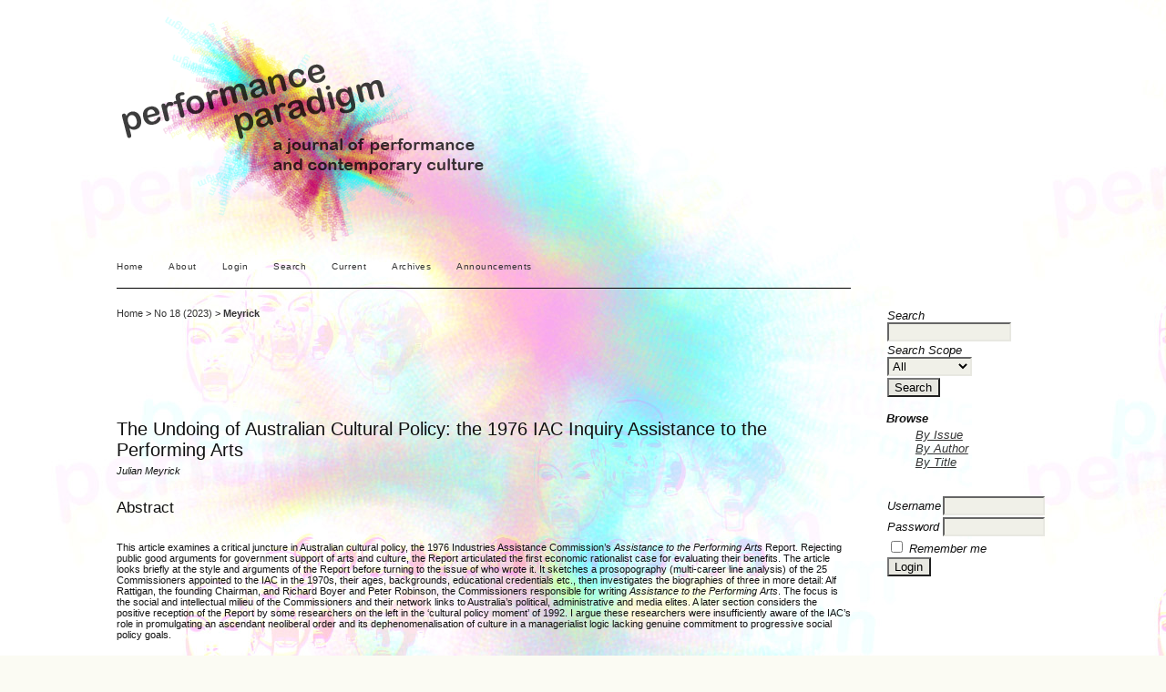

--- FILE ---
content_type: text/html; charset=utf-8
request_url: http://www.performanceparadigm.net/index.php/journal/article/view/277
body_size: 33193
content:
<?xml version="1.0" encoding="UTF-8"?>
<!DOCTYPE html PUBLIC "-//W3C//DTD XHTML 1.0 Transitional//EN"
	"http://www.w3.org/TR/xhtml1/DTD/xhtml1-transitional.dtd">
<html xmlns="http://www.w3.org/1999/xhtml" lang="en-US" xml:lang="en-US">
<head>
	<title>The Undoing of Australian Cultural Policy: the 1976 IAC Inquiry Assistance to the Performing Arts | Meyrick | Performance Paradigm</title>
	<meta http-equiv="Content-Type" content="text/html; charset=utf-8" />
	<meta name="description" content="The Undoing of Australian Cultural Policy: the 1976 IAC Inquiry Assistance to the Performing Arts" />
			<meta name="keywords" content="cultural policy; performing arts; economic rationalism; neoliberalism; Productivity Commission; Assistance to the Performing Arts." />
	
	
	<link rel="schema.DC" href="http://purl.org/dc/elements/1.1/" />

	<meta name="DC.Contributor.Sponsor" xml:lang="en" content=""/>
	<meta name="DC.Coverage" xml:lang="en" content=""/>
	<meta name="DC.Coverage.spatial" xml:lang="en" content=""/>
	<meta name="DC.Coverage.temporal" xml:lang="en" content=""/>
	<meta name="DC.Creator.PersonalName" content="Julian Meyrick"/>
	<meta name="DC.Date.dateSubmitted" scheme="ISO8601" content="2023-12-19"/>
	<meta name="DC.Date.issued" scheme="ISO8601" content="2023-12-20"/>
	<meta name="DC.Date.modified" scheme="ISO8601" content="2023-12-20"/>
	<meta name="DC.Description" xml:lang="en" content=" This article examines a critical juncture in Australian cultural policy, the 1976 Industries Assistance Commission’s  Assistance to the Performing Arts  Report. Rejecting public good arguments for government support of arts and culture, the Report articulated the first economic rationalist case for evaluating their benefits. The article looks briefly at the style and arguments of the Report before turning to the issue of who wrote it. It sketches a prosopography (multi-career line analysis) of the 25 Commissioners appointed to the IAC in the 1970s, their ages, backgrounds, educational credentials etc., then investigates the biographies of three in more detail: Alf Rattigan, the founding Chairman, and Richard Boyer and Peter Robinson, the Commissioners responsible for writing  Assistance to the Performing Arts . The focus is the social and intellectual milieu of the Commissioners and their network links to Australia’s political, administrative and media elites. A later section considers the positive reception of the Report by some researchers on the left in the ‘cultural policy moment’ of 1992. I argue these researchers were insufficiently aware of the IAC’s role in promulgating an ascendant neoliberal order and its dephenomenalisation of culture in a managerialist logic lacking genuine commitment to progressive social policy goals. "/>
	<meta name="DC.Format" scheme="IMT" content="application/pdf"/>
	<meta name="DC.Identifier" content="277"/>
	<meta name="DC.Identifier.pageNumber" content="8-40"/>
	<meta name="DC.Identifier.URI" content="http://www.performanceparadigm.net/index.php/journal/article/view/277"/>
	<meta name="DC.Language" scheme="ISO639-1" content=""/>
	<meta name="DC.Rights" content="Copyright (c) 2023 Performance Paradigm" />
	<meta name="DC.Rights" content=""/>
	<meta name="DC.Source" content="Performance Paradigm"/>
	<meta name="DC.Source.ISSN" content="1832-5580"/>
	<meta name="DC.Source.Issue" content="18"/>	<meta name="DC.Source.URI" content="http://www.performanceparadigm.net/index.php/journal"/>
	<meta name="DC.Source.Volume" content="0"/>						<meta name="DC.Subject" xml:lang="en" content="cultural policy"/>
								<meta name="DC.Subject" xml:lang="en" content="performing arts"/>
								<meta name="DC.Subject" xml:lang="en" content="economic rationalism"/>
								<meta name="DC.Subject" xml:lang="en" content="neoliberalism"/>
								<meta name="DC.Subject" xml:lang="en" content="Productivity Commission"/>
								<meta name="DC.Subject" xml:lang="en" content="Assistance to the Performing Arts."/>
				<meta name="DC.Title" content="The Undoing of Australian Cultural Policy: the 1976 IAC Inquiry Assistance to the Performing Arts"/>
		<meta name="DC.Type" content="Text.Serial.Journal"/>
	<meta name="DC.Type.articleType" content="Articles"/>
		<meta name="gs_meta_revision" content="1.1" />
	<meta name="citation_journal_title" content="Performance Paradigm"/>
	<meta name="citation_issn" content="1832-5580"/>
        <meta name="citation_author" content="Julian Meyrick"/>
        <meta name="citation_author_institution" content="Griffith University"/>
<meta name="citation_title" content="The Undoing of Australian Cultural Policy: the 1976 IAC Inquiry Assistance to the Performing Arts"/>

	<meta name="citation_date" content="2023"/>

	<meta name="citation_volume" content="0"/>
	<meta name="citation_issue" content="18"/>

			<meta name="citation_firstpage" content="8"/>
				<meta name="citation_lastpage" content="40"/>
		<meta name="citation_abstract_html_url" content="http://www.performanceparadigm.net/index.php/journal/article/view/277"/>
						<meta name="citation_keywords" xml:lang="en" content="cultural policy"/>
								<meta name="citation_keywords" xml:lang="en" content="performing arts"/>
								<meta name="citation_keywords" xml:lang="en" content="economic rationalism"/>
								<meta name="citation_keywords" xml:lang="en" content="neoliberalism"/>
								<meta name="citation_keywords" xml:lang="en" content="Productivity Commission"/>
								<meta name="citation_keywords" xml:lang="en" content="Assistance to the Performing Arts."/>
									<meta name="citation_pdf_url" content="http://www.performanceparadigm.net/index.php/journal/article/download/277/303"/>
				

	<link rel="stylesheet" href="http://www.performanceparadigm.net/lib/pkp/styles/pkp.css" type="text/css" />
	<link rel="stylesheet" href="http://www.performanceparadigm.net/lib/pkp/styles/common.css" type="text/css" />
	<link rel="stylesheet" href="http://www.performanceparadigm.net/styles/common.css" type="text/css" />
	<link rel="stylesheet" href="http://www.performanceparadigm.net/styles/compiled.css" type="text/css" />
	<link rel="stylesheet" href="http://www.performanceparadigm.net/styles/articleView.css" type="text/css" />
			<link rel="stylesheet" href="http://www.performanceparadigm.net/lib/pkp/styles/rtEmbedded.css" type="text/css" />
	
	
	
	<link rel="stylesheet" href="http://www.performanceparadigm.net/styles/sidebar.css" type="text/css" />		<link rel="stylesheet" href="http://www.performanceparadigm.net/styles/rightSidebar.css" type="text/css" />	
			<link rel="stylesheet" href="http://www.performanceparadigm.net/public/site/sitestyle.css" type="text/css" />
			<link rel="stylesheet" href="http://www.performanceparadigm.net/public/journals/1/journalStyleSheet.css" type="text/css" />
	
	<!-- Base Jquery -->
	<script type="text/javascript" src="http://www.google.com/jsapi"></script>
	<script type="text/javascript">
		// Provide a local fallback if the CDN cannot be reached
		if (typeof google == 'undefined') {
			document.write(unescape("%3Cscript src='http://www.performanceparadigm.net/lib/pkp/js/lib/jquery/jquery.min.js' type='text/javascript'%3E%3C/script%3E"));
			document.write(unescape("%3Cscript src='http://www.performanceparadigm.net/lib/pkp/js/lib/jquery/plugins/jqueryUi.min.js' type='text/javascript'%3E%3C/script%3E"));
		} else {
			google.load("jquery", "1.4.4");
			google.load("jqueryui", "1.8.6");
		}
	</script>
	
	<!-- Compiled scripts -->
			
<script type="text/javascript" src="http://www.performanceparadigm.net/lib/pkp/js/lib/jquery/plugins/jquery.tag-it.js"></script>
<script type="text/javascript" src="http://www.performanceparadigm.net/lib/pkp/js/lib/jquery/plugins/jquery.cookie.js"></script>

<script type="text/javascript" src="http://www.performanceparadigm.net/lib/pkp/js/functions/fontController.js"></script>
<script type="text/javascript" src="http://www.performanceparadigm.net/lib/pkp/js/functions/general.js"></script>
<script type="text/javascript" src="http://www.performanceparadigm.net/lib/pkp/js/functions/jqueryValidatorI18n.js"></script>

<script type="text/javascript" src="http://www.performanceparadigm.net/lib/pkp/js/classes/Helper.js"></script>
<script type="text/javascript" src="http://www.performanceparadigm.net/lib/pkp/js/classes/ObjectProxy.js"></script>
<script type="text/javascript" src="http://www.performanceparadigm.net/lib/pkp/js/classes/Handler.js"></script>
<script type="text/javascript" src="http://www.performanceparadigm.net/lib/pkp/js/classes/linkAction/LinkActionRequest.js"></script>
<script type="text/javascript" src="http://www.performanceparadigm.net/lib/pkp/js/classes/features/Feature.js"></script>

<script type="text/javascript" src="http://www.performanceparadigm.net/lib/pkp/js/controllers/SiteHandler.js"></script><!-- Included only for namespace definition -->
<script type="text/javascript" src="http://www.performanceparadigm.net/lib/pkp/js/controllers/UrlInDivHandler.js"></script>
<script type="text/javascript" src="http://www.performanceparadigm.net/lib/pkp/js/controllers/AutocompleteHandler.js"></script>
<script type="text/javascript" src="http://www.performanceparadigm.net/lib/pkp/js/controllers/ExtrasOnDemandHandler.js"></script>
<script type="text/javascript" src="http://www.performanceparadigm.net/lib/pkp/js/controllers/form/FormHandler.js"></script>
<script type="text/javascript" src="http://www.performanceparadigm.net/lib/pkp/js/controllers/form/AjaxFormHandler.js"></script>
<script type="text/javascript" src="http://www.performanceparadigm.net/lib/pkp/js/controllers/form/ClientFormHandler.js"></script>
<script type="text/javascript" src="http://www.performanceparadigm.net/lib/pkp/js/controllers/grid/GridHandler.js"></script>
<script type="text/javascript" src="http://www.performanceparadigm.net/lib/pkp/js/controllers/linkAction/LinkActionHandler.js"></script>

<script type="text/javascript" src="http://www.performanceparadigm.net/js/pages/search/SearchFormHandler.js"></script>
<script type="text/javascript" src="http://www.performanceparadigm.net/js/statistics/ReportGeneratorFormHandler.js"></script>
<script type="text/javascript" src="http://www.performanceparadigm.net/plugins/generic/lucene/js/LuceneAutocompleteHandler.js"></script>

<script type="text/javascript" src="http://www.performanceparadigm.net/lib/pkp/js/lib/jquery/plugins/jquery.pkp.js"></script>	
	
	<script type="text/javascript" src="http://www.performanceparadigm.net/js/relatedItems.js"></script>
	<script type="text/javascript" src="http://www.performanceparadigm.net/js/inlinePdf.js"></script>
	<script type="text/javascript" src="http://www.performanceparadigm.net/js/pdfobject.js"></script>

</head>
<body>

<div id="container">

<div id="header">
<div id="headerTitle">
<h1>
	<img src="http://www.performanceparadigm.net/public/journals/1/pageHeaderTitleImage_en_US.png" width="403" height="250" alt="Page Header" />
</h1>
</div>
</div>

<div id="body">

	<div id="sidebar">
							<div id="rightSidebar">
				<div class="block" id="sidebarNavigation">
	<span class="blockTitle">Journal Content</span>

	<form id="simpleSearchForm" method="post" action="http://www.performanceparadigm.net/index.php/journal/search/search">
		<table id="simpleSearchInput">
			<tr>
				<td>
													<label for="simpleQuery">Search <br />
					<input type="text" id="simpleQuery" name="simpleQuery" size="15" maxlength="255" value="" class="textField" /></label>
								</td>
			</tr>
			<tr>
				<td><label for="searchField">
				Search Scope
				<br />
				<select id="searchField" name="searchField" size="1" class="selectMenu">
					<option label="All" value="query">All</option>
<option label="Authors" value="authors">Authors</option>
<option label="Title" value="title">Title</option>
<option label="Abstract" value="abstract">Abstract</option>
<option label="Index terms" value="indexTerms">Index terms</option>
<option label="Full Text" value="galleyFullText">Full Text</option>

				</select></label>
				</td>
			</tr>
			<tr>
				<td><input type="submit" value="Search" class="button" /></td>
			</tr>
		</table>
	</form>

	<br />

		<span class="blockSubtitle">Browse</span>
	<ul>
		<li><a href="http://www.performanceparadigm.net/index.php/journal/issue/archive">By Issue</a></li>
		<li><a href="http://www.performanceparadigm.net/index.php/journal/search/authors">By Author</a></li>
		<li><a href="http://www.performanceparadigm.net/index.php/journal/search/titles">By Title</a></li>
		
			</ul>
	</div>
<div class="block" id="sidebarUser">
			<span class="blockTitle">User</span>
	
						<form method="post" action="http://www.performanceparadigm.net/index.php/journal/login/signIn">
				<table>
					<tr>
						<td><label for="sidebar-username">Username</label></td>
						<td><input type="text" id="sidebar-username" name="username" value="" size="12" maxlength="32" class="textField" /></td>
					</tr>
					<tr>
						<td><label for="sidebar-password">Password</label></td>
						<td><input type="password" id="sidebar-password" name="password" value="" size="12" maxlength="32" class="textField" /></td>
					</tr>
					<tr>
						<td colspan="2"><input type="checkbox" id="remember" name="remember" value="1" /> <label for="remember">Remember me</label></td>
					</tr>
					<tr>
						<td colspan="2"><input type="submit" value="Login" class="button" /></td>
					</tr>
				</table>
			</form>
			</div>
<!-- Add javascript required for font sizer -->
<script type="text/javascript">
	<!--
	$(function(){
		fontSize("#sizer", "body", 9, 16, 32, ""); // Initialize the font sizer
	});
	// -->
</script>

<div class="block" id="sidebarFontSize" style="margin-bottom: 4px;">
	<span class="blockTitle">Font Size</span>
	<div id="sizer"></div>
</div>
<br /><div class="block" id="sidebarHelp">
	<a class="blockTitle" href="javascript:openHelp('http://www.performanceparadigm.net/index.php/journal/help')">Journal Help</a>
</div>
			</div>
			</div>

<div id="main">

<div id="navbar">
	<ul class="menu">
		<li id="home"><a href="http://www.performanceparadigm.net/index.php/journal/index">Home</a></li>
		<li id="about"><a href="http://www.performanceparadigm.net/index.php/journal/about">About</a></li>

					<li id="login"><a href="http://www.performanceparadigm.net/index.php/journal/login">Login</a></li>
												<li id="search"><a href="http://www.performanceparadigm.net/index.php/journal/search">Search</a></li>
		
					<li id="current"><a href="http://www.performanceparadigm.net/index.php/journal/issue/current">Current</a></li>
			<li id="archives"><a href="http://www.performanceparadigm.net/index.php/journal/issue/archive">Archives</a></li>
		
					<li id="announcements"><a href="http://www.performanceparadigm.net/index.php/journal/announcement">Announcements</a></li>
				

													</ul>
</div>
<div id="breadcrumb">
	<a href="http://www.performanceparadigm.net/index.php/journal/index" target="_parent">Home</a> &gt;
	<a href="http://www.performanceparadigm.net/index.php/journal/issue/view/29" target="_parent">No 18 (2023)</a> &gt;	<a href="http://www.performanceparadigm.net/index.php/journal/article/view/277/0" class="current" target="_parent">Meyrick</a>
</div>

<div id="content">


	<div id="topBar">
					</div>
		
	<div id="articleTitle"><h3>The Undoing of Australian Cultural Policy: the 1976 IAC Inquiry Assistance to the Performing Arts</h3></div>
	<div id="authorString"><em>Julian Meyrick</em></div>
	<br />
			<div id="articleAbstract">
		<h4>Abstract</h4>
		<br />
		<div><p>This article examines a critical juncture in Australian cultural policy, the 1976 Industries Assistance Commission’s <em>Assistance to the Performing Arts </em>Report. Rejecting public good arguments for government support of arts and culture, the Report articulated the first economic rationalist case for evaluating their benefits. The article looks briefly at the style and arguments of the Report before turning to the issue of who wrote it. It sketches a prosopography (multi-career line analysis) of the 25 Commissioners appointed to the IAC in the 1970s, their ages, backgrounds, educational credentials etc., then investigates the biographies of three in more detail: Alf Rattigan, the founding Chairman, and Richard Boyer and Peter Robinson, the Commissioners responsible for writing <em>Assistance to the Performing Arts</em>. The focus is the social and intellectual milieu of the Commissioners and their network links to Australia’s political, administrative and media elites. A later section considers the positive reception of the Report by some researchers on the left in the ‘cultural policy moment’ of 1992. I argue these researchers were insufficiently aware of the IAC’s role in promulgating an ascendant neoliberal order and its dephenomenalisation of culture in a managerialist logic lacking genuine commitment to progressive social policy goals.</p></div>
		<br />
		</div>
	
			<div id="articleSubject">
		<h4>Keywords</h4>
		<br />
		<div>cultural policy; performing arts; economic rationalism; neoliberalism; Productivity Commission; Assistance to the Performing Arts.</div>
		<br />
		</div>
	
				
			<div id="articleFullText">
		<h4>Full Text:</h4>
									<a href="http://www.performanceparadigm.net/index.php/journal/article/view/277/303" class="file" target="_parent">PDF</a>
														</div>
	
			<div id="articleCitations">
		<h4>References</h4>
		<br />
		<div>
							<p>Age editorial. 2004. “Leader’s Tariff Cut Blunder”. Age. 1 January, 2004: np. https://www.theage.com.au/national/leaders-tariff-cut-blunder-20040101-gdx1di.html</p>
							<p>Australian Government. 2023. Revive: A Place for Every Story, A Story for Every Place—Australia’s Cultural Policy for the Next Five Years. Commonwealth of Australia. https://www.arts.gov.au/publications/national-cultural-policy-revive-place-every-story-story-every-place</p>
							<p>Bowker, Geoffrey C., and Susan Leigh Star. 1999. Sorting Things out: Classification and Its Consequences. Cambridge, Mass.; London: MIT Press.</p>
							<p>Bramble, Tom, and Rick Kuhn. 2009. “Continuity or Discontinuity in the Recent History of the Australian Labor Party?” Australian Journal of Political Science 44: 281–94.</p>
							<p>Brett, Judith. 2020. “The Coal Curse: Resources, Climate and Australia’s Future.” Quarterly Essay 78. Carlton, VIC: Black Ink.</p>
							<p>Burckhardt, Jacob. 1860. The Civilization of the Renaissance in Italy.</p>
							<p>———. 1943. Force and Freedom: Reflections on History. New York: Pantheon Books.</p>
							<p>Carmichael, Bill. 2005. “Trade Policy at the Cross-Roads.” Pacific Economic Papers 351: 1.</p>
							<p>Clark, Andrew. 2013. “Financial Review: the Paper that Shaped Australia.” Australian Financial Review. November 25 , 2013. https://www.afr.com/companies/media-and-marketing/financial-review-the-paper-that-shaped-australia-20131125-iysoy</p>
							<p>Clemens, Justin. 2003. “Cultural Studies, Cultural Policy, and the Professed Anti-Romanticism of Ian Hunter.” In The Romanticism of Contemporary Theory: Institution, Aesthetics, Nihilism, 155–170. Aldershot, England; Burlington, VT; Ashgate.</p>
							<p>Craik, Jennifer. 2007. Re-visioning Arts and Cultural Policy: Current Impasses and Future Directions. Canberra: ANU Press.</p>
							<p>Colebatch, T. 2005. “The Year the Economy Went ‘Bung’.” Age, January 1, 2005. https://www.theage.com.au/national/the-year-the-economy-went-bung-20050101-gdzadf.html</p>
							<p>Consandine, Marion. 2007. “Richard Boyer (1923–1989).” Australian Dictionary of Biography, vol. 17. https://adb.anu.edu.au/biography/boyer-richard-12243</p>
							<p>Coombs, Anne. 1996. Sex and Anarchy: The Life and Death of the Sydney Push. Ringwood, VIC: Viking.</p>
							<p>Coombs, Herbert Cole. 1981. Trial Balance: Issues of My Working Life. Melbourne: Sun Books.</p>
							<p>Corden, Max. 2005. “Effective Protection and I.” History of Economics Review 42 (Summer): 1–11.</p>
							<p>———. 2006. “Protection and Liberalisation in Australia and Abroad.” The Australian Economic Review 2 (2): 141–154.</p>
							<p>———. 2017. Lucky Boy in the Lucky Country: The Autobiography of Max Corden. Cham, Switzerland: Palgrave Macmillan.</p>
							<p>Cunningham, Stuart. 1992a. Framing culture: Criticism and Policy in Australia. North Sydney: Allen &amp; Unwin.</p>
							<p>———. 1992b. “The Cultural Policy Debate Revisited.” Meanjin 51 (3): 533–544.</p>
							<p>Creative Nation. 1994. Department of Communication and the Arts. Canberra: Commonwealth Government of Australia.</p>
							<p>Davies, William. 2014. The Limits of Neoliberalism. London: Sage.</p>
							<p>Department of Business and Consumer Affairs (BACA). 1978. “Media Release: Appointments to the Industries Assistance Commission 78/135.” Canberra: Parliament of Australia. https://parlinfo.aph.gov.au/parlInfo/download/media/pressrel/HPR10025437/upload_binary/HPR10025437.pdf;fileType=application/pdf#search=%22Industries%20Assistance%20Commission%201970s%20media%2078/153%22</p>
							<p>Draper, W. J. 1980. Who's Who in Australia 1980, compiled and edited by W. J. Draper, 23rd edition. Melbourne: Herald and Weekly Times.</p>
							<p>Farquharson, John. n.d. “Rattigan, Godfrey Alfred (Alf) (1911–2000).” Obituaries Australia. https://oa.anu.edu.au/obituary/rattigan-godfrey-alfred-alf-839</p>
							<p>Flew, Terry. 2014. “Six Theories of Neoliberalism.” Thesis Eleven, 122 (1): 49–71.</p>
							<p>———. 2016. “Neoliberalism, Voice and National Media Systems: an Interview with Terry Flew.” Networking Knowledge 9, no. 5 (July): 1–10.</p>
							<p>Frow, John. 1992. “Rationalisation and the Public Sphere.” Meanjin 51 (3): 505–16.</p>
							<p>Gardiner-Garden, John. 2009. Commonwealth Arts Policy and Administration. Dept. of Parliamentary Services, Canberra ACT. https://www.aph.gov.au/About_Parliament/Parliamentary_Departments/Parliamentary_Library/pubs/BN/0809/ArtsPolicy</p>
							<p>Gibson, Lisanne. 2001. Uses of Art: Constructing Australian Identities. St Lucia, QLD: University of Queensland Press in assoc. with the Australian Key Centre for Cultural and Media Policy, Griffith University.</p>
							<p>Glover, Stuart. 2011. “Revisiting the Cultural Policy Moment: Queensland Cultural Policy from Goss to Bligh.” Queensland Review 18 (2): 190–206.</p>
							<p>———. 2016. “The Coming, the Going, and the Limits of Australian Cultural Policy Studies: the Space for a New Pragmatics.” Accessed Aug. 30, 2018. http://www.stuartglover.com.au/wp-content/uploads/2011/09/The-Coming-the-Going-and-the-Limits-of-ACPS.pdf</p>
							<p>Goodall, Peter. 1995. High Culture, Popular Culture: The Long Debate. St. Leonards, NSW: Allen &amp; Unwin.</p>
							<p>Green, Roy, and Phillip Toner. 2014. “Productivity Commission’s Myopic Failure on Industry Assistance.” The Conversation, July 2, 2014. https://theconversation.com/productivity-commissions-myopic-failure-on-industry-assistance-28616</p>
							<p>Gruen, Nick. 2002. “Economic Reform—Renovating the Agenda: With an Example from the Market for Information.” Australian Journal of Public Administration 6 (1): 90–105.</p>
							<p>Hands, Karen. 2021. “Too Big to Fail: Rethinking the Foundations of Australia’s Performing Arts Policies.” International Journal of Cultural Policy 27 (4): 437–48.</p>
							<p>Hanckel, Norman. 2002. “Interview with Norman Hanckel [transcript] Interviewer: Rob Linn.” JD Somerville Oral History Coll., State Library of SA.</p>
							<p>Hawkins, Gay. 1997. “What a Beautiful Set of Numbers.” Culture and Policy 8 (1): 65–72.</p>
							<p>Healey, Justin. 2019. Poverty and Inequality in Australia. Spinney Press.</p>
							<p>Hunter, Ian. 1992. “The Humanities Without Humanism.” Meanjin 51 (3): 479–90.</p>
							<p>Humphrys, Elizabeth. 2019. How Labour Built Neoliberalism. Brill Studies in Critical Social Science Series. Boston: Brill.</p>
							<p>Industries Assistance Commission. 1996. Inquiry into the Performing Arts. Parliamentary Paper No. 290. Canberra: Australian Government Publishing Service. https://parlinfo.aph.gov.au/parlInfo/download/publications/tabledpapers/HPP052016005990/upload_pdf/HPP052016005990.pdf</p>
							<p>Johanson, Katya. 2000. “The Role of Australia’s Cultural Council 1945-1995.” PhD Diss., University of Melbourne.</p>
							<p>———. 2008. “How Australian Industry Policy Shaped Cultural Policy.” International Journal of Cultural Policy 14 (2): 139–148.</p>
							<p>Kelly, Bert. 2012. “Bert Kelly on Alf Rattigan’s Industry Assistance: The Inside Story.” Economics.org.au. https://economics.org.au/2012/03/bert-kelly-alf-rattigan-industry-assistance-inside-story/</p>
							<p>Legge, J. S. 1968. Who’s Who in Australia, compiled and edited by J. S. Legge, 19th edition, Melbourne: Herald and Weekly Times.</p>
							<p>Levy, Bronwen. 1992. “Ruffling the Feathers of the Cultural Polity.” Meanjin 51 (3): 552–55.</p>
							<p>Macdonnell, Justin. 1992. Arts, Minister?: Government Policy and the Arts. Strawberry Hills NSW: Currency Press.</p>
							<p>McGuiness, Padraic. 2001. “Voice of Authority Did Not Hesitate to Interject.” Australian Financial Review, August 16, 2001.</p>
							<p>Meredyth, Denise. 1992. “Changing Minds: Cultural Criticism and the Problem of Principle.” Meanjin 51 (3): 491–504.</p>
							<p>Meyrick, Julian. 1997. “Accounting for the Arts in the 90s—The Growth of Arts Administration in Australia 1975–1995.” Journal of Arts Management, Law and Society 26 (4): 285–308.</p>
							<p>———. 2013. “Suiting the Action to the Word: The Changing Rhetoric of Australian Cultural Policy.” Asia Pacific Journal of Arts and Cultural Management 10 (1).</p>
							<p>———. 2014. “The Logic of Culture: Australian Theatre and the Empty Signifier.” Australasian Drama Studies 64: 133–154.</p>
							<p>———. 2017. Australian Theatre After the New Wave: Policy, Subsidy and the Alternative Artist. Leiden: Brill.</p>
							<p>Millmow, Alex. 2021. “Exposing the tariff bludgers.” Australian Financial Review, Nov. 17, 2021. https://www.afr.com/politics/federal/exposing-the-tariff-bludgers-20211117-p599r9</p>
							<p>Mirowski, Philip. 2009. “Postface: Defining Neoliberalism.” In The Road from Mont Pèlerin: The Making of the Neoliberal Thought Collective, edited by Philip Mirowski and Dieter Plehwe, 417–56. Cambridge MA: Harvard University Press.</p>
							<p>Morris, Meaghan. 1992. “A Gadfly Bites Back.” Meanjin 51 (3): 545–51.</p>
							<p>Namier, Lewis. 1957. The Structure of Politics at the Accession of George III. London: Macmillan.</p>
							<p>O’Connor, Justin. 2016. After the Creative Industries: Why We Need Cultural Economy. Platform Paper 47. Surry Hills: Currency House Press.</p>
							<p>———. 2020. “The Creative Imaginary: Cultural and Creative Industries and the Future of Modernity.” In Handbook on Geographies of Creativity, edited by Lily Kong and Anjeline de Dios, 15–36. Edward Elgar Handbooks Series.</p>
							<p>O’Regan, Tom. 1992. “Some Reflections on the ‘Policy Moment’.” Meanjin 51 (3): 517–32.</p>
							<p>Powell, Alan, and Richard Snape. 1993. “The Contribution of Applied General Equilibrium Analysis to Policy Reform in Australia.” Journal of Policy Modeling 15 (4): 393–414.</p>
							<p>Patronage, Power and the Muse: Inquiry into Commonwealth Assistance to the Arts (‘McLeay Report’). 1986. House of Representatives Standing Committee on Expenditure. Canberra: Australian Government Publishing Service.</p>
							<p>Productivity Commission. 2003. From Industry Assistance to Productivity: 30 Years of ‘The Commission’, Australian Government, Canberra. https://www.pc.gov.au/about/history/thirty-years</p>
							<p>Pusey, Michael. 1992. Economic Rationalism in Canberra: a Nation-building State Changes its Mind. Cambridge; New York: Cambridge University Press.</p>
							<p>———. 2007. “Economic Rationalism.” In Oxford Companion to Australian Politics, edited by Brian Galligan and Winsome Roberts. Oxford University Press. https://www.oxfordreference.com/view/10.1093/acref/9780195555431.001.0001/acref-9780195555431-e-107</p>
							<p>Radbourne, Jennifer. 1992. “Commonwealth Arts Administration: An Historical Perspective 1945–1990.” PhD Diss., University of Queensland.</p>
							<p>———. 1997. “Creative Nation: A Policy for Leaders or Followers?" Journal of Arts Management, Law and Society 26 (4): 271–82.</p>
							<p>Rattigan, Godfrey Alfred. 1986. Industry Assistance: The Inside Story. Melbourne: Melbourne University Press.</p>
							<p>Robinson, Peter. 1952. “Japanese Unions Prepare to Show Their Hand.” Examiner, November 26, 1952, 2.</p>
							<p>———. 1953a. “Japan’s Labour In Bid for Power.” Daily Examiner, January 7, 1953, 3.</p>
							<p>———. 1953b. “Big Struggle Faces Unions in Japan.” Examiner, December 8, 1953, 2.</p>
							<p>———. 1954a. “Freedom For Women.” The Sydney Morning Herald, July 17, 1954, 16.</p>
							<p>———. 1954b. “Western Culture for Japanese.” The Sydney Morning Herald. October 2, 1954, 15.</p>
							<p>———. 1977. “The Development and Formulation of Economic Policy.” In Reforming Australian Government: the Coombs Report and Beyond, edited by C. Hazlehurst and J.R. Nethercote, 139–146. Canberra: Royal Institute of Public Administration in assoc. with ANU Press.</p>
							<p>———. 1978. The Crisis in Australian Capitalism. Melbourne: VCTA Publishing with the National Times.</p>
							<p>———. 2000. “For Rattigan it was Tariffs without Tears.” Australian Financial Review, March 6, 2000. https://www.afr.com/policy/for-rattigan-it-was-tariffs-without-tears-20000306-k9bte</p>
							<p>Rolsky, Benjamin. 2022. “Religion of the Market: On Gary Gerstle’s ‘The Rise and Fall of the Neoliberal Order’.” Los Angeles Review of Books, July 18, 2022.</p>
							<p>Rowse, Tim. 2002. Nugget Coombs: A Reforming Life. Cambridge; Oakleigh, VIC: Cambridge University Press.</p>
							<p>———. 1985. Arguing the Arts. Ringwood, Melbourne: Penguin.</p>
							<p>Schedvin, Boris. 2008. Emissaries of Trade: A History of the Trade Commissioner Service. Austrade, Dept. of Foreign Affairs and Trade. https://www.dfat.gov.au/sites/default/files/history-of-trade-commissioner-service.pdf</p>
							<p>Schultz, Julianne. 2022. The Idea of Australia. Crows Nest, NSW: Allen &amp; Unwin.</p>
							<p>Stevenson, Deborah. 2000. Art and Organisation. St Lucia, QLD: University of Queensland Press.</p>
							<p>Stokes, Geoffrey. 2014. “The Rise and Fall of Economic Rationalism.” In Studies in Australian Political Rhetoric, edited by John Uhr and Ryan Walter, 195–220. Canberra: ANU Press.</p>
							<p>Stone, Lawrence. 1971. “Prosopography.” Daedalus 100 (1): 46–79.</p>
							<p>Stone, Lawrence, and Jeanne C. Fawtier Stone. 1984. An Open Elite?: England 1540-1880. Oxford; New York: Clarendon Press; Oxford University Press.</p>
							<p>Throsby, David. 1982. “Economics and the Arts: a Review of Seven Years.” Economic Record 58 (3): 242–52.</p>
							<p>Toohey, Brian. 1992. “Setting a Political Framework for Economic Growth”. Australian Financial Review, Nov 6, 1992.</p>
							<p>Tribune. 1976. “The Industries Assistance Commission: Rationalising the Irrational.” Oct. 20, 1976, 2.</p>
							<p>Tucker, K. A. 1977. “Economies for the arts or art for the economy?” Media International Australia 4 (1): 1–8.</p>
							<p>Ward, Stuart. 2005. “‘Culture up to Our Arseholes’: Projecting Post‐Imperial Australia.” Australian Journal of Politics &amp; History 51 (11), 60–71.</p>
							<p>Warhurst, John. 1982. “The Industries Assistance Commission and the Making of Primary Industry Policy.” Australian Journal of Public Administration 41 (1): 15–32.</p>
							<p>Whitlam, Gough. 1973. Prime Ministers Transcripts: Press statement No 165, Dec. 19, 1973. http://pmtranscripts.pmc.gov.au/release/transcript-3104</p>
							<p>———. 1974a. Prime Ministers Transcripts: Press statement No 278, July 2, 1974. https://pmtranscripts.pmc.gov.au/release/transcript-3313</p>
							<p>———. 1974b. Prime Ministers Transcripts: Press statement No 356, Oct. 30, 1974. http://pmtranscripts.pmc.gov.au/release/transcript-3439</p>
							<p>Yeatman, Anna, and Bogdan Costea. 2018. The Triumph of Managerialism? New Technologies of Government and their Implications for Value. London; New York: Rowman and Littlefield International.</p>
					</div>
		<br />
		</div>
	


<div class="separator"></div>

<h3>Refbacks</h3>

<ul class="plain">
				<li>There are currently no refbacks.</li>
	</ul>


		

</div><!-- content -->
</div><!-- main -->
</div><!-- body -->



</div> <!-- container -->
</body>
</html>

--- FILE ---
content_type: text/css
request_url: http://www.performanceparadigm.net/lib/pkp/styles/pkp.css
body_size: 472
content:
/**
 * pkp.css
 *
 * Copyright (c) 2013-2014 Simon Fraser University Library
 * Copyright (c) 2000-2014 John Willinsky
 * Distributed under the GNU GPL v2. For full terms see the file docs/COPYING.
 *
 * PKP-wide shared library default stylesheets.
 * DEPRECATED. Do not modify.
 */

/* jQuery UI - http://jqueryui.com/ */
@import url("lib/jqueryUi/jqueryUi.css");

/* Pines Notify - http://pines.sourceforge.net/pnotify/ */
@import url("lib/jquery.pnotify.default.css");


--- FILE ---
content_type: text/css
request_url: http://www.performanceparadigm.net/styles/rightSidebar.css
body_size: 1103
content:
/**
 * styles/rightSidebar.css
 *
 * Copyright (c) 2013-2014 Simon Fraser University Library
 * Copyright (c) 2003-2014 John Willinsky
 * Distributed under the GNU GPL v2. For full terms see the file docs/COPYING.
 *
 * Site-wide shared elements for pages including a right-hand sidebar.
 *
 */

/**
 * Common HTML elements
 */


#headerTitle {
	text-align: center;
	width: 100%;
}

#body {
	width: 100%;
}

#rightSidebar {
	float: right;
	width: 14%;
	padding: 1em 0em 1em 0em;
	font-size: 0.65em;
	height: 100%;
	margin-right: 10%;
	margin-left: 2%;
	text-decoration: none;
	font-family: "aktiv-grotesk-std",sans-serif;
	font-style: italic;
	font-weight: 400;
	font-size: .8em;
}

#rightSidebar ul {
	
	 list-style-type: none;
	 border: none;
	 margin:none;
	 padding: none;
	 
}

#sidebarNavigation{
	
margin-top: 4em;
padding: none !important;


}

#sidebarHelp{
	
margin-top: 4em;
padding: none !important;


}


span.blockSubtitle  {
	
	font-weight: 800;


}

* html #rightSidebar { margin-right: 5%; }

#main {
	float: left;
	width: 63%;
	margin-left: 10%;
	display: inline;
	overflow: hidden;
}


--- FILE ---
content_type: text/css
request_url: http://www.performanceparadigm.net/public/journals/1/journalStyleSheet.css
body_size: 12
content:
eidosojs.css